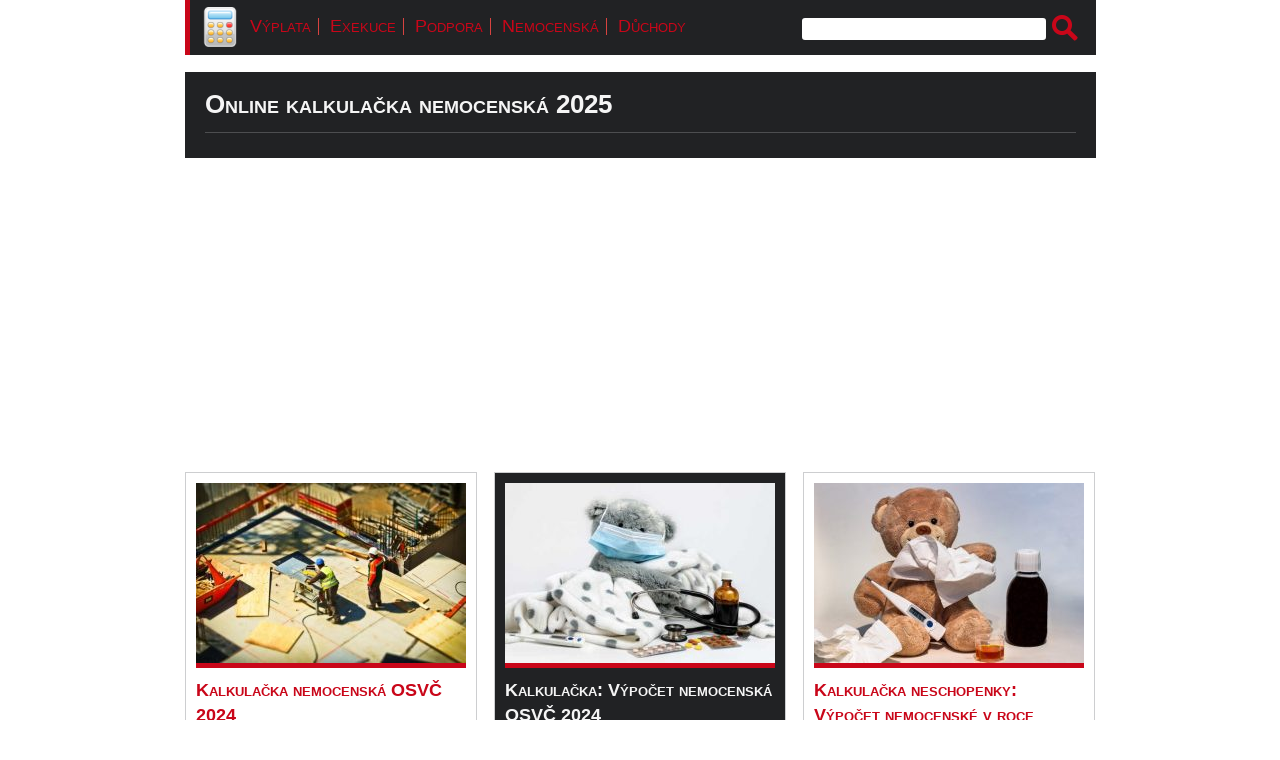

--- FILE ---
content_type: text/html; charset=UTF-8
request_url: https://kalkulacka.org/vypocet/online-kalkulacka-nemocenska-2014/
body_size: 9949
content:
<!DOCTYPE html PUBLIC "-//W3C//DTD XHTML 1.0 Transitional//EN" "http://www.w3.org/TR/xhtml1/DTD/xhtml1-transitional.dtd">
<html xmlns="http://www.w3.org/1999/xhtml" lang="cs" xml:lang="cs">
  <head>
    <meta http-equiv="Content-Type" content="text/html; charset=utf-8" />
    <meta name="robots" content="index,follow,noarchive" />
    <meta http-equiv="Expires" content="0" />
    <meta http-equiv="Content-Language" content="cs" />
    <meta http-equiv="cache-control" content="no-cache" />
    <meta http-equiv="X-UA-Compatible" content="IE=9" />
    <meta name="viewport" content="width=device-width"/>
    
    <link rel="stylesheet" href="https://kalkulacka.org/wp-content/themes/wide/style.css?v=20240229" type="text/css" />
    <link rel="shortcut icon" href="https://kalkulacka.org/wp-content/themes/wide/img/favicon.ico" type="image/x-icon" />
    <link href="https://kalkulacka.org/wp-content/themes/wide/img/favicon.ico" type="image/x-icon" />
    <link rel="/icon" type="image/vnd.microsoft.icon" href="https://kalkulacka.org/wp-content/themes/wide/img/favicon.ico" />
    <link rel="icon" href="https://kalkulacka.org/wp-content/themes/wide/img/favicon.ico" type="image/x-icon" />
        


    	<style>img:is([sizes="auto" i], [sizes^="auto," i]) { contain-intrinsic-size: 3000px 1500px }</style>
	
		<!-- All in One SEO 4.8.5 - aioseo.com -->
		<title>Online kalkulačka nemocenská 2025 | Kalkulačka online</title>
	<meta name="robots" content="max-image-preview:large" />
	<link rel="canonical" href="https://kalkulacka.org/vypocet/online-kalkulacka-nemocenska-2014/" />
	<link rel="next" href="https://kalkulacka.org/vypocet/online-kalkulacka-nemocenska-2014/page/2/" />
	<meta name="generator" content="All in One SEO (AIOSEO) 4.8.5" />
		<script type="application/ld+json" class="aioseo-schema">
			{"@context":"https:\/\/schema.org","@graph":[{"@type":"BreadcrumbList","@id":"https:\/\/kalkulacka.org\/vypocet\/online-kalkulacka-nemocenska-2014\/#breadcrumblist","itemListElement":[{"@type":"ListItem","@id":"https:\/\/kalkulacka.org#listItem","position":1,"name":"Home","item":"https:\/\/kalkulacka.org","nextItem":{"@type":"ListItem","@id":"https:\/\/kalkulacka.org\/vypocet\/online-kalkulacka-nemocenska-2014\/#listItem","name":"Online kalkula\u010dka nemocensk\u00e1 2025"}},{"@type":"ListItem","@id":"https:\/\/kalkulacka.org\/vypocet\/online-kalkulacka-nemocenska-2014\/#listItem","position":2,"name":"Online kalkula\u010dka nemocensk\u00e1 2025","previousItem":{"@type":"ListItem","@id":"https:\/\/kalkulacka.org#listItem","name":"Home"}}]},{"@type":"CollectionPage","@id":"https:\/\/kalkulacka.org\/vypocet\/online-kalkulacka-nemocenska-2014\/#collectionpage","url":"https:\/\/kalkulacka.org\/vypocet\/online-kalkulacka-nemocenska-2014\/","name":"Online kalkula\u010dka nemocensk\u00e1 2025 | Kalkula\u010dka online","inLanguage":"cs-CZ","isPartOf":{"@id":"https:\/\/kalkulacka.org\/#website"},"breadcrumb":{"@id":"https:\/\/kalkulacka.org\/vypocet\/online-kalkulacka-nemocenska-2014\/#breadcrumblist"}},{"@type":"Organization","@id":"https:\/\/kalkulacka.org\/#organization","name":"Kalkula\u010dka online","description":"Kalkula\u010dky a v\u00fdpo\u010dty \u2013 \u017eivotn\u00ed minimum, soci\u00e1ln\u00ed d\u00e1vky, dan\u011b, hubnut\u00ed, pen\u00edze, p\u0159evody jednotek. Spousta u\u017eite\u010dn\u00fdch kalkula\u010dek a v\u00fdpo\u010dt\u016f na jednom m\u00edst\u011b. Kalkula\u010dky pro lidi v\u00e1m pomohou vy\u0159e\u0161it mnoho starost\u00ed!","url":"https:\/\/kalkulacka.org\/"},{"@type":"WebSite","@id":"https:\/\/kalkulacka.org\/#website","url":"https:\/\/kalkulacka.org\/","name":"Kalkula\u010dka online","description":"Kalkula\u010dky a v\u00fdpo\u010dty \u2013 \u017eivotn\u00ed minimum, soci\u00e1ln\u00ed d\u00e1vky, dan\u011b, hubnut\u00ed, pen\u00edze, p\u0159evody jednotek. Spousta u\u017eite\u010dn\u00fdch kalkula\u010dek a v\u00fdpo\u010dt\u016f na jednom m\u00edst\u011b. Kalkula\u010dky pro lidi v\u00e1m pomohou vy\u0159e\u0161it mnoho starost\u00ed!","inLanguage":"cs-CZ","publisher":{"@id":"https:\/\/kalkulacka.org\/#organization"}}]}
		</script>
		<!-- All in One SEO -->

<link rel="alternate" type="application/rss+xml" title="Kalkulačka online &raquo; RSS pro štítek Online kalkulačka nemocenská 2025" href="https://kalkulacka.org/vypocet/online-kalkulacka-nemocenska-2014/feed/" />
<script type="text/javascript">
/* <![CDATA[ */
window._wpemojiSettings = {"baseUrl":"https:\/\/s.w.org\/images\/core\/emoji\/16.0.1\/72x72\/","ext":".png","svgUrl":"https:\/\/s.w.org\/images\/core\/emoji\/16.0.1\/svg\/","svgExt":".svg","source":{"concatemoji":"https:\/\/kalkulacka.org\/wp-includes\/js\/wp-emoji-release.min.js?ver=6.8.3"}};
/*! This file is auto-generated */
!function(s,n){var o,i,e;function c(e){try{var t={supportTests:e,timestamp:(new Date).valueOf()};sessionStorage.setItem(o,JSON.stringify(t))}catch(e){}}function p(e,t,n){e.clearRect(0,0,e.canvas.width,e.canvas.height),e.fillText(t,0,0);var t=new Uint32Array(e.getImageData(0,0,e.canvas.width,e.canvas.height).data),a=(e.clearRect(0,0,e.canvas.width,e.canvas.height),e.fillText(n,0,0),new Uint32Array(e.getImageData(0,0,e.canvas.width,e.canvas.height).data));return t.every(function(e,t){return e===a[t]})}function u(e,t){e.clearRect(0,0,e.canvas.width,e.canvas.height),e.fillText(t,0,0);for(var n=e.getImageData(16,16,1,1),a=0;a<n.data.length;a++)if(0!==n.data[a])return!1;return!0}function f(e,t,n,a){switch(t){case"flag":return n(e,"\ud83c\udff3\ufe0f\u200d\u26a7\ufe0f","\ud83c\udff3\ufe0f\u200b\u26a7\ufe0f")?!1:!n(e,"\ud83c\udde8\ud83c\uddf6","\ud83c\udde8\u200b\ud83c\uddf6")&&!n(e,"\ud83c\udff4\udb40\udc67\udb40\udc62\udb40\udc65\udb40\udc6e\udb40\udc67\udb40\udc7f","\ud83c\udff4\u200b\udb40\udc67\u200b\udb40\udc62\u200b\udb40\udc65\u200b\udb40\udc6e\u200b\udb40\udc67\u200b\udb40\udc7f");case"emoji":return!a(e,"\ud83e\udedf")}return!1}function g(e,t,n,a){var r="undefined"!=typeof WorkerGlobalScope&&self instanceof WorkerGlobalScope?new OffscreenCanvas(300,150):s.createElement("canvas"),o=r.getContext("2d",{willReadFrequently:!0}),i=(o.textBaseline="top",o.font="600 32px Arial",{});return e.forEach(function(e){i[e]=t(o,e,n,a)}),i}function t(e){var t=s.createElement("script");t.src=e,t.defer=!0,s.head.appendChild(t)}"undefined"!=typeof Promise&&(o="wpEmojiSettingsSupports",i=["flag","emoji"],n.supports={everything:!0,everythingExceptFlag:!0},e=new Promise(function(e){s.addEventListener("DOMContentLoaded",e,{once:!0})}),new Promise(function(t){var n=function(){try{var e=JSON.parse(sessionStorage.getItem(o));if("object"==typeof e&&"number"==typeof e.timestamp&&(new Date).valueOf()<e.timestamp+604800&&"object"==typeof e.supportTests)return e.supportTests}catch(e){}return null}();if(!n){if("undefined"!=typeof Worker&&"undefined"!=typeof OffscreenCanvas&&"undefined"!=typeof URL&&URL.createObjectURL&&"undefined"!=typeof Blob)try{var e="postMessage("+g.toString()+"("+[JSON.stringify(i),f.toString(),p.toString(),u.toString()].join(",")+"));",a=new Blob([e],{type:"text/javascript"}),r=new Worker(URL.createObjectURL(a),{name:"wpTestEmojiSupports"});return void(r.onmessage=function(e){c(n=e.data),r.terminate(),t(n)})}catch(e){}c(n=g(i,f,p,u))}t(n)}).then(function(e){for(var t in e)n.supports[t]=e[t],n.supports.everything=n.supports.everything&&n.supports[t],"flag"!==t&&(n.supports.everythingExceptFlag=n.supports.everythingExceptFlag&&n.supports[t]);n.supports.everythingExceptFlag=n.supports.everythingExceptFlag&&!n.supports.flag,n.DOMReady=!1,n.readyCallback=function(){n.DOMReady=!0}}).then(function(){return e}).then(function(){var e;n.supports.everything||(n.readyCallback(),(e=n.source||{}).concatemoji?t(e.concatemoji):e.wpemoji&&e.twemoji&&(t(e.twemoji),t(e.wpemoji)))}))}((window,document),window._wpemojiSettings);
/* ]]> */
</script>
<style id='wp-emoji-styles-inline-css' type='text/css'>

	img.wp-smiley, img.emoji {
		display: inline !important;
		border: none !important;
		box-shadow: none !important;
		height: 1em !important;
		width: 1em !important;
		margin: 0 0.07em !important;
		vertical-align: -0.1em !important;
		background: none !important;
		padding: 0 !important;
	}
</style>
<link rel='stylesheet' id='wp-block-library-css' href='https://kalkulacka.org/wp-includes/css/dist/block-library/style.min.css?ver=6.8.3' type='text/css' media='all' />
<style id='classic-theme-styles-inline-css' type='text/css'>
/*! This file is auto-generated */
.wp-block-button__link{color:#fff;background-color:#32373c;border-radius:9999px;box-shadow:none;text-decoration:none;padding:calc(.667em + 2px) calc(1.333em + 2px);font-size:1.125em}.wp-block-file__button{background:#32373c;color:#fff;text-decoration:none}
</style>
<style id='global-styles-inline-css' type='text/css'>
:root{--wp--preset--aspect-ratio--square: 1;--wp--preset--aspect-ratio--4-3: 4/3;--wp--preset--aspect-ratio--3-4: 3/4;--wp--preset--aspect-ratio--3-2: 3/2;--wp--preset--aspect-ratio--2-3: 2/3;--wp--preset--aspect-ratio--16-9: 16/9;--wp--preset--aspect-ratio--9-16: 9/16;--wp--preset--color--black: #000000;--wp--preset--color--cyan-bluish-gray: #abb8c3;--wp--preset--color--white: #ffffff;--wp--preset--color--pale-pink: #f78da7;--wp--preset--color--vivid-red: #cf2e2e;--wp--preset--color--luminous-vivid-orange: #ff6900;--wp--preset--color--luminous-vivid-amber: #fcb900;--wp--preset--color--light-green-cyan: #7bdcb5;--wp--preset--color--vivid-green-cyan: #00d084;--wp--preset--color--pale-cyan-blue: #8ed1fc;--wp--preset--color--vivid-cyan-blue: #0693e3;--wp--preset--color--vivid-purple: #9b51e0;--wp--preset--gradient--vivid-cyan-blue-to-vivid-purple: linear-gradient(135deg,rgba(6,147,227,1) 0%,rgb(155,81,224) 100%);--wp--preset--gradient--light-green-cyan-to-vivid-green-cyan: linear-gradient(135deg,rgb(122,220,180) 0%,rgb(0,208,130) 100%);--wp--preset--gradient--luminous-vivid-amber-to-luminous-vivid-orange: linear-gradient(135deg,rgba(252,185,0,1) 0%,rgba(255,105,0,1) 100%);--wp--preset--gradient--luminous-vivid-orange-to-vivid-red: linear-gradient(135deg,rgba(255,105,0,1) 0%,rgb(207,46,46) 100%);--wp--preset--gradient--very-light-gray-to-cyan-bluish-gray: linear-gradient(135deg,rgb(238,238,238) 0%,rgb(169,184,195) 100%);--wp--preset--gradient--cool-to-warm-spectrum: linear-gradient(135deg,rgb(74,234,220) 0%,rgb(151,120,209) 20%,rgb(207,42,186) 40%,rgb(238,44,130) 60%,rgb(251,105,98) 80%,rgb(254,248,76) 100%);--wp--preset--gradient--blush-light-purple: linear-gradient(135deg,rgb(255,206,236) 0%,rgb(152,150,240) 100%);--wp--preset--gradient--blush-bordeaux: linear-gradient(135deg,rgb(254,205,165) 0%,rgb(254,45,45) 50%,rgb(107,0,62) 100%);--wp--preset--gradient--luminous-dusk: linear-gradient(135deg,rgb(255,203,112) 0%,rgb(199,81,192) 50%,rgb(65,88,208) 100%);--wp--preset--gradient--pale-ocean: linear-gradient(135deg,rgb(255,245,203) 0%,rgb(182,227,212) 50%,rgb(51,167,181) 100%);--wp--preset--gradient--electric-grass: linear-gradient(135deg,rgb(202,248,128) 0%,rgb(113,206,126) 100%);--wp--preset--gradient--midnight: linear-gradient(135deg,rgb(2,3,129) 0%,rgb(40,116,252) 100%);--wp--preset--font-size--small: 13px;--wp--preset--font-size--medium: 20px;--wp--preset--font-size--large: 36px;--wp--preset--font-size--x-large: 42px;--wp--preset--spacing--20: 0.44rem;--wp--preset--spacing--30: 0.67rem;--wp--preset--spacing--40: 1rem;--wp--preset--spacing--50: 1.5rem;--wp--preset--spacing--60: 2.25rem;--wp--preset--spacing--70: 3.38rem;--wp--preset--spacing--80: 5.06rem;--wp--preset--shadow--natural: 6px 6px 9px rgba(0, 0, 0, 0.2);--wp--preset--shadow--deep: 12px 12px 50px rgba(0, 0, 0, 0.4);--wp--preset--shadow--sharp: 6px 6px 0px rgba(0, 0, 0, 0.2);--wp--preset--shadow--outlined: 6px 6px 0px -3px rgba(255, 255, 255, 1), 6px 6px rgba(0, 0, 0, 1);--wp--preset--shadow--crisp: 6px 6px 0px rgba(0, 0, 0, 1);}:where(.is-layout-flex){gap: 0.5em;}:where(.is-layout-grid){gap: 0.5em;}body .is-layout-flex{display: flex;}.is-layout-flex{flex-wrap: wrap;align-items: center;}.is-layout-flex > :is(*, div){margin: 0;}body .is-layout-grid{display: grid;}.is-layout-grid > :is(*, div){margin: 0;}:where(.wp-block-columns.is-layout-flex){gap: 2em;}:where(.wp-block-columns.is-layout-grid){gap: 2em;}:where(.wp-block-post-template.is-layout-flex){gap: 1.25em;}:where(.wp-block-post-template.is-layout-grid){gap: 1.25em;}.has-black-color{color: var(--wp--preset--color--black) !important;}.has-cyan-bluish-gray-color{color: var(--wp--preset--color--cyan-bluish-gray) !important;}.has-white-color{color: var(--wp--preset--color--white) !important;}.has-pale-pink-color{color: var(--wp--preset--color--pale-pink) !important;}.has-vivid-red-color{color: var(--wp--preset--color--vivid-red) !important;}.has-luminous-vivid-orange-color{color: var(--wp--preset--color--luminous-vivid-orange) !important;}.has-luminous-vivid-amber-color{color: var(--wp--preset--color--luminous-vivid-amber) !important;}.has-light-green-cyan-color{color: var(--wp--preset--color--light-green-cyan) !important;}.has-vivid-green-cyan-color{color: var(--wp--preset--color--vivid-green-cyan) !important;}.has-pale-cyan-blue-color{color: var(--wp--preset--color--pale-cyan-blue) !important;}.has-vivid-cyan-blue-color{color: var(--wp--preset--color--vivid-cyan-blue) !important;}.has-vivid-purple-color{color: var(--wp--preset--color--vivid-purple) !important;}.has-black-background-color{background-color: var(--wp--preset--color--black) !important;}.has-cyan-bluish-gray-background-color{background-color: var(--wp--preset--color--cyan-bluish-gray) !important;}.has-white-background-color{background-color: var(--wp--preset--color--white) !important;}.has-pale-pink-background-color{background-color: var(--wp--preset--color--pale-pink) !important;}.has-vivid-red-background-color{background-color: var(--wp--preset--color--vivid-red) !important;}.has-luminous-vivid-orange-background-color{background-color: var(--wp--preset--color--luminous-vivid-orange) !important;}.has-luminous-vivid-amber-background-color{background-color: var(--wp--preset--color--luminous-vivid-amber) !important;}.has-light-green-cyan-background-color{background-color: var(--wp--preset--color--light-green-cyan) !important;}.has-vivid-green-cyan-background-color{background-color: var(--wp--preset--color--vivid-green-cyan) !important;}.has-pale-cyan-blue-background-color{background-color: var(--wp--preset--color--pale-cyan-blue) !important;}.has-vivid-cyan-blue-background-color{background-color: var(--wp--preset--color--vivid-cyan-blue) !important;}.has-vivid-purple-background-color{background-color: var(--wp--preset--color--vivid-purple) !important;}.has-black-border-color{border-color: var(--wp--preset--color--black) !important;}.has-cyan-bluish-gray-border-color{border-color: var(--wp--preset--color--cyan-bluish-gray) !important;}.has-white-border-color{border-color: var(--wp--preset--color--white) !important;}.has-pale-pink-border-color{border-color: var(--wp--preset--color--pale-pink) !important;}.has-vivid-red-border-color{border-color: var(--wp--preset--color--vivid-red) !important;}.has-luminous-vivid-orange-border-color{border-color: var(--wp--preset--color--luminous-vivid-orange) !important;}.has-luminous-vivid-amber-border-color{border-color: var(--wp--preset--color--luminous-vivid-amber) !important;}.has-light-green-cyan-border-color{border-color: var(--wp--preset--color--light-green-cyan) !important;}.has-vivid-green-cyan-border-color{border-color: var(--wp--preset--color--vivid-green-cyan) !important;}.has-pale-cyan-blue-border-color{border-color: var(--wp--preset--color--pale-cyan-blue) !important;}.has-vivid-cyan-blue-border-color{border-color: var(--wp--preset--color--vivid-cyan-blue) !important;}.has-vivid-purple-border-color{border-color: var(--wp--preset--color--vivid-purple) !important;}.has-vivid-cyan-blue-to-vivid-purple-gradient-background{background: var(--wp--preset--gradient--vivid-cyan-blue-to-vivid-purple) !important;}.has-light-green-cyan-to-vivid-green-cyan-gradient-background{background: var(--wp--preset--gradient--light-green-cyan-to-vivid-green-cyan) !important;}.has-luminous-vivid-amber-to-luminous-vivid-orange-gradient-background{background: var(--wp--preset--gradient--luminous-vivid-amber-to-luminous-vivid-orange) !important;}.has-luminous-vivid-orange-to-vivid-red-gradient-background{background: var(--wp--preset--gradient--luminous-vivid-orange-to-vivid-red) !important;}.has-very-light-gray-to-cyan-bluish-gray-gradient-background{background: var(--wp--preset--gradient--very-light-gray-to-cyan-bluish-gray) !important;}.has-cool-to-warm-spectrum-gradient-background{background: var(--wp--preset--gradient--cool-to-warm-spectrum) !important;}.has-blush-light-purple-gradient-background{background: var(--wp--preset--gradient--blush-light-purple) !important;}.has-blush-bordeaux-gradient-background{background: var(--wp--preset--gradient--blush-bordeaux) !important;}.has-luminous-dusk-gradient-background{background: var(--wp--preset--gradient--luminous-dusk) !important;}.has-pale-ocean-gradient-background{background: var(--wp--preset--gradient--pale-ocean) !important;}.has-electric-grass-gradient-background{background: var(--wp--preset--gradient--electric-grass) !important;}.has-midnight-gradient-background{background: var(--wp--preset--gradient--midnight) !important;}.has-small-font-size{font-size: var(--wp--preset--font-size--small) !important;}.has-medium-font-size{font-size: var(--wp--preset--font-size--medium) !important;}.has-large-font-size{font-size: var(--wp--preset--font-size--large) !important;}.has-x-large-font-size{font-size: var(--wp--preset--font-size--x-large) !important;}
:where(.wp-block-post-template.is-layout-flex){gap: 1.25em;}:where(.wp-block-post-template.is-layout-grid){gap: 1.25em;}
:where(.wp-block-columns.is-layout-flex){gap: 2em;}:where(.wp-block-columns.is-layout-grid){gap: 2em;}
:root :where(.wp-block-pullquote){font-size: 1.5em;line-height: 1.6;}
</style>
<script type="text/javascript" src="https://kalkulacka.org/wp-content/plugins/custom-avatars-for-comments/js/comment_avatars.js?ver=0.1.3.0" id="comment_avatars_js-js"></script>
<link rel="https://api.w.org/" href="https://kalkulacka.org/wp-json/" /><link rel="alternate" title="JSON" type="application/json" href="https://kalkulacka.org/wp-json/wp/v2/tags/111" /><style type="text/css">.broken_link, a.broken_link {
	text-decoration: line-through;
}</style><script async src="https://pagead2.googlesyndication.com/pagead/js/adsbygoogle.js?client=ca-pub-6449927779855524"
     crossorigin="anonymous"></script>
     
     	<!-- Global site tag (gtag.js) - Google Analytics -->
    <script async src="https://www.googletagmanager.com/gtag/js?id=G-QZD6TM4368"></script>
    <script>
      window.dataLayer = window.dataLayer || [];
      function gtag(){dataLayer.push(arguments);}
      gtag('js', new Date());

      gtag('config', 'G-QZD6TM4368');
    </script>
  <!-- Global site tag (gtag.js) - Google Analytics -->
    <script async src="https://www.googletagmanager.com/gtag/js?id=G-X6DD4MLTYS"></script>
    <script>
      window.dataLayer = window.dataLayer || [];
      function gtag(){dataLayer.push(arguments);}
      gtag('js', new Date());

      gtag('config', 'G-X6DD4MLTYS');
    </script>	
	
	<!-- Global site tag (gtag.js) - Google Analytics -->
	
	    
    <!-- main start --> 
    
    <script type="text/javascript">window.google_analytics_uacct = "UA-37846279-14";</script>
    <script type="text/javascript">window.google_analytics_uacct = "UA-37846279-3";</script>

              <script type="text/javascript">
                var _gaq = _gaq || [];
                    _gaq.push(
                      ['_setAccount', 'UA-37846279-14'],
                      ['_trackPageview'],
                      ['_setDomainName', 'kalkulacka.org'],
                      ['_setAllowLinker', true],
                      ['b._setAccount', 'UA-37846279-3'],
                      ['b._trackPageview'],
                      ['b._setDomainName', 'kalkulacka.org'],
                      ['b._setAllowLinker', true]
                    );  
              </script>

   <!-- main end --> 

    
  </head>
  
  <body class="single">

      <div id="Page">
                
        
        
        <div class="pageContent">
          <div class="pageWraper">

                        <div class="top-bar">
              <div class="small-logo"><a title="Kalkulačka online - úvodní stránka" class="logo-small" href="/"><strong>Kalkulačka online</strong></a></div>
              <div class="top-bar-links">
                <ul class="menu-link">
                  <li class="menu-link menu-link-left"><a title="Čistá mzda 2024" href="/2023-vypocet-ciste-mzdy-2024-zmena-pri-zdaneni-sluzebniho-auta-nemocenske-pojisteni-a-dalsi-zmeny/">Výplata</a></li>
                  <li class="menu-link menu-link-middle"><a title="Výpočet exekuce 2024" href="/2023-kalkulacka-vypocet-exekuce-na-mzdu-od-ledna-2024-srazky-nezabavitelna-castka/">Exekuce</a></li>
                  <li class="menu-link menu-link-middle"><a title="Podpora 2025" href="/2023-podpora-v-nezamestnanosti-2024-vypocet-od-ledna-2024-kdy-jit-na-urad-prace-a-co-sebou/">Podpora</a></li>
                  <li class="menu-link menu-link-middle"><a title="Nemocenská 2024" href="/kalkulacka-nemocenska-2024-vypocet-neschopenky-od-1-ledna-2024/">Nemocenská</a></li>
                  <li class="menu-link menu-link-right"><a title="Důchody 2024" href="/2023-duchodova-kalkulacka-vypocet-zvyseni-duchodu-od-1-1-2024-radna-valorizace/">Důchody</a></li>
                </ul>
              </div>
              <div class="top-search"><form action="/" method="get">
    <fieldset>
        <input type="text" name="s" id="search" value="" />
        <input type="image" class="img" alt="Vyhledávání" src="https://kalkulacka.org/wp-content/themes/wide/img/search.png" />
    </fieldset>
</form></div>
            </div>
          
              <div class="contentWraper">
              <div class="tagInfo">
                <h1>Online kalkulačka nemocenská 2025</h1>
                    <div class="attachment-thumbnail"></div>                   
                                        <div class="clear"></div>
              </div>
              
                                                                                                          
                <div class="postItem">
                  <div class="postImg">
                    <a title="Kalkulačka nemocenská OSVČ 2024" href="https://kalkulacka.org/kalkulacka-nemocenska-osvc-2017/"><img width="270" height="180" src="https://kalkulacka.org/wp-content/uploads/kalkulacka-nemocenska-osvc-2017-270x180.jpg" class="attachment-thumbnail size-thumbnail wp-post-image" alt="Aby měl podnikatel (OSVČ), nárok na nemocenské dávky, pak si nejprve musí platit nemocenské pojištění. V roce 2024 je to minimálně 216 Kč měsíčně. Při minimálním nemocenském pojištění, je ale následně nemocenská, jen opravdu velmi nízká." decoding="async" srcset="https://kalkulacka.org/wp-content/uploads/kalkulacka-nemocenska-osvc-2017-270x180.jpg 270w, https://kalkulacka.org/wp-content/uploads/kalkulacka-nemocenska-osvc-2017-300x200.jpg 300w, https://kalkulacka.org/wp-content/uploads/kalkulacka-nemocenska-osvc-2017.jpg 570w, https://kalkulacka.org/wp-content/uploads/kalkulacka-nemocenska-osvc-2017-213x142.jpg 213w" sizes="(max-width: 270px) 100vw, 270px" /></a>
                  </div>
                  <div class="postInfo">
                    <div class="postTitle">
                      <h3><a title="Kalkulačka nemocenská OSVČ 2024" href="https://kalkulacka.org/kalkulacka-nemocenska-osvc-2017/">Kalkulačka nemocenská OSVČ 2024</a></h3>
                    </div>
                     <p>Podnikáte jako živnostník (OSVČ), a zajímalo by vás, kdy a za jakých podmínek, máte nárok na placenou nemocenskou v roce 2024? Čím se liší nemocenské...&nbsp;<a href='https://kalkulacka.org/kalkulacka-nemocenska-osvc-2017/'>[...]</a></p>                    <p><a class="moreInfo" title="Kalkulačka nemocenská OSVČ 2024" href="https://kalkulacka.org/kalkulacka-nemocenska-osvc-2017/">ČÍST VÍCE</a></p>
                  </div>
                </div>

                                                                      
                  
                <div class="postItem black">
                  <div class="postImg">
                    <a title="Kalkulačka: Výpočet nemocenská OSVČ 2024" href="https://kalkulacka.org/kalkulacka-vypocet-nemocenska-osvc-2020/"><img width="270" height="180" src="https://kalkulacka.org/wp-content/uploads/kalkulacka-vypocet-nemocenska-osvc-2020-270x180.jpg" class="attachment-thumbnail size-thumbnail wp-post-image" alt="I živnostník (OSVČ) má nárok na placenou neschopenku (nemocenské dávky při dočasné pracovní neschopnosti). Pro výpočet výše nemocenské u OSVČ je rozhodující vyměřovací základ, to kolik si OSVČ platí jako nemocenské pojištění. Minimum je v roce 2024 částka 216 Kč měsíčně." decoding="async" srcset="https://kalkulacka.org/wp-content/uploads/kalkulacka-vypocet-nemocenska-osvc-2020-270x180.jpg 270w, https://kalkulacka.org/wp-content/uploads/kalkulacka-vypocet-nemocenska-osvc-2020-300x200.jpg 300w, https://kalkulacka.org/wp-content/uploads/kalkulacka-vypocet-nemocenska-osvc-2020-213x142.jpg 213w, https://kalkulacka.org/wp-content/uploads/kalkulacka-vypocet-nemocenska-osvc-2020.jpg 570w" sizes="(max-width: 270px) 100vw, 270px" /></a>
                  </div>
                  <div class="postInfo">
                    <div class="postTitle">
                      <h3><a title="Kalkulačka: Výpočet nemocenská OSVČ 2024" href="https://kalkulacka.org/kalkulacka-vypocet-nemocenska-osvc-2020/">Kalkulačka: Výpočet nemocenská OSVČ 2024</a></h3>
                    </div>
                     <p>Na nemocenské dávky, při dočasné pracovní neschopnosti, mají nárok jak zaměstnanci, tak i OSVČ. Aby měl živnostník nárok na placenou neschopenku, musí...&nbsp;<a href='https://kalkulacka.org/kalkulacka-vypocet-nemocenska-osvc-2020/'>[...]</a></p>                    <p><a class="moreInfo" title="Kalkulačka: Výpočet nemocenská OSVČ 2024" href="https://kalkulacka.org/kalkulacka-vypocet-nemocenska-osvc-2020/">ČÍST VÍCE</a></p>
                  </div>
                </div>
                          
                                                                 

                <div class="postItem third">
                  <div class="postImg">
                    <a title="Kalkulačka neschopenky: Výpočet nemocenské v roce 2024" href="https://kalkulacka.org/kalkulacka-vypocet-nemocenska-2018/"><img width="270" height="180" src="https://kalkulacka.org/wp-content/uploads/kalkulacka-vypocet-nemocenska-2018-270x180.jpg" class="attachment-thumbnail size-thumbnail wp-post-image" alt="Od začátku roku 2024 (od 1. 1. 2024), začnou platit nové (zvýšené) redukční hranice pro výpočet nemocenských dávek. Nemocenská se může zvýšit až o 9% (náhrada mzdy za nemoc od zaměstnavatele i nemocenské dávky od státu)." decoding="async" srcset="https://kalkulacka.org/wp-content/uploads/kalkulacka-vypocet-nemocenska-2018-270x180.jpg 270w, https://kalkulacka.org/wp-content/uploads/kalkulacka-vypocet-nemocenska-2018-213x142.jpg 213w" sizes="(max-width: 270px) 100vw, 270px" /></a>
                  </div>
                  <div class="postInfo">
                    <div class="postTitle">
                      <h3><a title="Kalkulačka neschopenky: Výpočet nemocenské v roce 2024" href="https://kalkulacka.org/kalkulacka-vypocet-nemocenska-2018/">Kalkulačka neschopenky: Výpočet nemocenské v roce 2024</a></h3>
                    </div>
                     <p>Spočítejte si, kolik by byla vaše nemocenská, při pracovní neschopnosti v roce 2024. Připravili jsme pro vás online kalkulačku pro výpočet výše nemocenských...&nbsp;<a href='https://kalkulacka.org/kalkulacka-vypocet-nemocenska-2018/'>[...]</a></p>                    <p><a class="moreInfo" title="Kalkulačka neschopenky: Výpočet nemocenské v roce 2024" href="https://kalkulacka.org/kalkulacka-vypocet-nemocenska-2018/">ČÍST VÍCE</a></p>
                  </div>
                </div>

                                                                  

                <div class="postItem">
                  <div class="postImg">
                    <a title="Kalkulačka placená nemocenská OSVČ 2024" href="https://kalkulacka.org/kalkulacka-placena-nemocenska-osvc-2016/"><img width="270" height="180" src="https://kalkulacka.org/wp-content/uploads/kalkulacka-placena-nemocenska-osvc-2016-270x180.jpg" class="attachment-thumbnail size-thumbnail wp-post-image" alt="Minimální nemocenské pojištění v roce 2024 je 216 Kč. Za to OSVČ dostane jen velmi nízkou nemocenskou. Za první měsíc na neschopence, to vychází na 2288 Kč (následující měsíce je to o trochu více)." decoding="async" loading="lazy" srcset="https://kalkulacka.org/wp-content/uploads/kalkulacka-placena-nemocenska-osvc-2016-270x180.jpg 270w, https://kalkulacka.org/wp-content/uploads/kalkulacka-placena-nemocenska-osvc-2016-300x200.jpg 300w, https://kalkulacka.org/wp-content/uploads/kalkulacka-placena-nemocenska-osvc-2016.jpg 570w, https://kalkulacka.org/wp-content/uploads/kalkulacka-placena-nemocenska-osvc-2016-213x142.jpg 213w" sizes="auto, (max-width: 270px) 100vw, 270px" /></a>
                  </div>
                  <div class="postInfo">
                    <div class="postTitle">
                      <h3><a title="Kalkulačka placená nemocenská OSVČ 2024" href="https://kalkulacka.org/kalkulacka-placena-nemocenska-osvc-2016/">Kalkulačka placená nemocenská OSVČ 2024</a></h3>
                    </div>
                     <p>Pracujete jako OSVČ (nebo se snad chystáte začít)? A chtěli byste vědět, co s vámi bude v případě nějakého úrazu nebo nemoci? V tomto článku se podíváme...&nbsp;<a href='https://kalkulacka.org/kalkulacka-placena-nemocenska-osvc-2016/'>[...]</a></p>                    <p><a class="moreInfo" title="Kalkulačka placená nemocenská OSVČ 2024" href="https://kalkulacka.org/kalkulacka-placena-nemocenska-osvc-2016/">ČÍST VÍCE</a></p>
                  </div>
                </div>
                
                                                                  

                <div class="postItem black">
                  <div class="postImg">
                    <a title="Kalkulačka neschopenka: Výpočet nemocenské od 1. 1. 2024" href="https://kalkulacka.org/kalkulacka-neschopenka-vypocet-nemocenske-od-1-1-2017/"><img width="270" height="180" src="https://kalkulacka.org/wp-content/uploads/kalkulacka-neschopenka-vypocet-nemocenska-2017-270x180.jpg" class="attachment-thumbnail size-thumbnail wp-post-image" alt="Od 1. 1. 2024 se zvyšují redukční hranice pro výpočet náhrady mzdy za nemoc od zaměstnavatele (prvních 14 dní). I pro výpočet nemocenské od 15 dne. Nemocenská tak bude v roce 2024 o něco málo vyšší – viz nová kalkulačka pro výpočet neschopenky." decoding="async" loading="lazy" srcset="https://kalkulacka.org/wp-content/uploads/kalkulacka-neschopenka-vypocet-nemocenska-2017-270x180.jpg 270w, https://kalkulacka.org/wp-content/uploads/kalkulacka-neschopenka-vypocet-nemocenska-2017-300x200.jpg 300w, https://kalkulacka.org/wp-content/uploads/kalkulacka-neschopenka-vypocet-nemocenska-2017.jpg 570w, https://kalkulacka.org/wp-content/uploads/kalkulacka-neschopenka-vypocet-nemocenska-2017-213x142.jpg 213w" sizes="auto, (max-width: 270px) 100vw, 270px" /></a>
                  </div>
                  <div class="postInfo">
                    <div class="postTitle">
                      <h3><a title="Kalkulačka neschopenka: Výpočet nemocenské od 1. 1. 2024" href="https://kalkulacka.org/kalkulacka-neschopenka-vypocet-nemocenske-od-1-1-2017/">Kalkulačka neschopenka: Výpočet nemocenské od 1. 1. 2024</a></h3>
                    </div>
                     <p>Kolik peněz dostanete, pokud budete v roce 2024 na neschopence? Jak se mění podmínky a výše nemocenské od 1. 1. 2024? V této online kalkulačce si můžete...&nbsp;<a href='https://kalkulacka.org/kalkulacka-neschopenka-vypocet-nemocenske-od-1-1-2017/'>[...]</a></p>                    <p><a class="moreInfo" title="Kalkulačka neschopenka: Výpočet nemocenské od 1. 1. 2024" href="https://kalkulacka.org/kalkulacka-neschopenka-vypocet-nemocenske-od-1-1-2017/">ČÍST VÍCE</a></p>
                  </div>
                </div>

                                                                  
                <div class="postItem third">
                  <div class="postImg">
                    <a title="Kalkulačka: nemocenská prvních 14 dnů v roce 2024" href="https://kalkulacka.org/kalkulacka-nemocenska-prvnich-14-dnu-v-roce-2017/"><img width="270" height="180" src="https://kalkulacka.org/wp-content/uploads/nahrada-mzdy-za-prvnich-14-dni-nemoc-2017-270x180.jpg" class="attachment-thumbnail size-thumbnail wp-post-image" alt="Na náhradu mzdy za nemoc od zaměstnavatele máte nárok prvních 14 dní při nemoci nebo karanténě (netýká se OSVČ nebo nezaměstnaných). Od 1.1.2024 se zvyšují redukční hranice. Nemocenská tak bude v roce 2024 o něco málo vyšší. Můžete si to sami spočítat v této kalkulačce pro rok 2024." decoding="async" loading="lazy" srcset="https://kalkulacka.org/wp-content/uploads/nahrada-mzdy-za-prvnich-14-dni-nemoc-2017-270x180.jpg 270w, https://kalkulacka.org/wp-content/uploads/nahrada-mzdy-za-prvnich-14-dni-nemoc-2017-213x142.jpg 213w" sizes="auto, (max-width: 270px) 100vw, 270px" /></a>
                  </div>
                  <div class="postInfo">
                    <div class="postTitle">
                      <h3><a title="Kalkulačka: nemocenská prvních 14 dnů v roce 2024" href="https://kalkulacka.org/kalkulacka-nemocenska-prvnich-14-dnu-v-roce-2017/">Kalkulačka: nemocenská prvních 14 dnů v roce 2024</a></h3>
                    </div>
                     <p>V době pracovní neschopnosti z důvodu nějakého úrazu či nemoci, nebo u žen třeba kvůli rizikovému těhotenství, mají zaměstnanci (na něž se vztahuje...&nbsp;<a href='https://kalkulacka.org/kalkulacka-nemocenska-prvnich-14-dnu-v-roce-2017/'>[...]</a></p>                    <p><a class="moreInfo" title="Kalkulačka: nemocenská prvních 14 dnů v roce 2024" href="https://kalkulacka.org/kalkulacka-nemocenska-prvnich-14-dnu-v-roce-2017/">ČÍST VÍCE</a></p>
                  </div>
                </div>
                
                
                                                                  

                <div class="postItem">
                  <div class="postImg">
                    <a title="Výpočet nemocenské 2024 &#8211; kalkulačka, zvýšení, informace" href="https://kalkulacka.org/vypocet-nemocenske-od-1-1-2016-kalkulacka/"><img width="270" height="180" src="https://kalkulacka.org/wp-content/uploads/vypocet-nemocenske-2016-kalkulacka-270x180.jpg" class="attachment-thumbnail size-thumbnail wp-post-image" alt="Za prvních 14 dní na neschopence, platí nemocenskou zaměstnavatel. Od 15 dne pracovní neschopnosti pak můžete mít nárok na nemocenské dávky (hrazené na základě nemocenského pojištění)." decoding="async" loading="lazy" srcset="https://kalkulacka.org/wp-content/uploads/vypocet-nemocenske-2016-kalkulacka-270x180.jpg 270w, https://kalkulacka.org/wp-content/uploads/vypocet-nemocenske-2016-kalkulacka-300x200.jpg 300w, https://kalkulacka.org/wp-content/uploads/vypocet-nemocenske-2016-kalkulacka.jpg 570w, https://kalkulacka.org/wp-content/uploads/vypocet-nemocenske-2016-kalkulacka-213x142.jpg 213w" sizes="auto, (max-width: 270px) 100vw, 270px" /></a>
                  </div>
                  <div class="postInfo">
                    <div class="postTitle">
                      <h3><a title="Výpočet nemocenské 2024 &#8211; kalkulačka, zvýšení, informace" href="https://kalkulacka.org/vypocet-nemocenske-od-1-1-2016-kalkulacka/">Výpočet nemocenské 2024 &#8211; kalkulačka, zvýšení, informace</a></h3>
                    </div>
                     <p>Zajímalo by vás, kolik peněz dostanete, pokud v průběhu roku 2024 onemocníte, nebo budete mít nějaký pracovní úraz? Naše kalkulačka pro výpočet výše...&nbsp;<a href='https://kalkulacka.org/vypocet-nemocenske-od-1-1-2016-kalkulacka/'>[...]</a></p>                    <p><a class="moreInfo" title="Výpočet nemocenské 2024 &#8211; kalkulačka, zvýšení, informace" href="https://kalkulacka.org/vypocet-nemocenske-od-1-1-2016-kalkulacka/">ČÍST VÍCE</a></p>
                  </div>
                </div>
                          
                                                                  

                <div class="postItem black">
                  <div class="postImg">
                    <a title="Kalkulačka ošetřovné  – výpočet ošetřování člena rodiny (peníze za OČR)" href="https://kalkulacka.org/kalkulacka-osetrovne-2016-vypocet-osetrovani-clena-rodiny/"><img width="270" height="180" src="https://kalkulacka.org/wp-content/uploads/kalkulacka-osetrovne-2016-270x180.jpg" class="attachment-thumbnail size-thumbnail wp-post-image" alt="Pokud vám onemocní dítě a jste zaměstnanec, pak s ním můžete zůstat doma, pečovat o něj." decoding="async" loading="lazy" srcset="https://kalkulacka.org/wp-content/uploads/kalkulacka-osetrovne-2016-270x180.jpg 270w, https://kalkulacka.org/wp-content/uploads/kalkulacka-osetrovne-2016-213x142.jpg 213w" sizes="auto, (max-width: 270px) 100vw, 270px" /></a>
                  </div>
                  <div class="postInfo">
                    <div class="postTitle">
                      <h3><a title="Kalkulačka ošetřovné  – výpočet ošetřování člena rodiny (peníze za OČR)" href="https://kalkulacka.org/kalkulacka-osetrovne-2016-vypocet-osetrovani-clena-rodiny/">Kalkulačka ošetřovné  – výpočet ošetřování člena rodiny (peníze za OČR)</a></h3>
                    </div>
                     <p>Zajímalo by vás, jestli máte nárok dostat nějaké peníze, při ošetřování člena rodiny nebo neumocněného dítěte? V této kalkulačce, pro výpočet...&nbsp;<a href='https://kalkulacka.org/kalkulacka-osetrovne-2016-vypocet-osetrovani-clena-rodiny/'>[...]</a></p>                    <p><a class="moreInfo" title="Kalkulačka ošetřovné  – výpočet ošetřování člena rodiny (peníze za OČR)" href="https://kalkulacka.org/kalkulacka-osetrovne-2016-vypocet-osetrovani-clena-rodiny/">ČÍST VÍCE</a></p>
                  </div>
                </div>
                          
                                                                  

                <div class="postItem third">
                  <div class="postImg">
                    <a title="Kalkulačka nemocenská &#8211; kolik je za neschopenku?" href="https://kalkulacka.org/kalkulacka-nemocenska-2015/"><img width="270" height="180" src="https://kalkulacka.org/wp-content/uploads/kalkulacka-nemocenska-2015-270x180.jpg" class="attachment-thumbnail size-thumbnail wp-post-image" alt="Náhrada mzdy, kterou vyplácí zaměstnavatel za 4 – 14 den pracovní neschopnosti (v případě že je nařízena karanténa, pak se jedná o 1 – 14 den) se vypočítává obdobně jako nemocenské dávky." decoding="async" loading="lazy" srcset="https://kalkulacka.org/wp-content/uploads/kalkulacka-nemocenska-2015-270x180.jpg 270w, https://kalkulacka.org/wp-content/uploads/kalkulacka-nemocenska-2015-213x142.jpg 213w" sizes="auto, (max-width: 270px) 100vw, 270px" /></a>
                  </div>
                  <div class="postInfo">
                    <div class="postTitle">
                      <h3><a title="Kalkulačka nemocenská &#8211; kolik je za neschopenku?" href="https://kalkulacka.org/kalkulacka-nemocenska-2015/">Kalkulačka nemocenská &#8211; kolik je za neschopenku?</a></h3>
                    </div>
                     <p>V případě, že jste zaměstnání a onemocníte, od 15 dne vám vzniká nárok na výplatu nemocenských dávek (tzv. „nemocenská“). Spočítejte si, kolik...&nbsp;<a href='https://kalkulacka.org/kalkulacka-nemocenska-2015/'>[...]</a></p>                    <p><a class="moreInfo" title="Kalkulačka nemocenská &#8211; kolik je za neschopenku?" href="https://kalkulacka.org/kalkulacka-nemocenska-2015/">ČÍST VÍCE</a></p>
                  </div>
                </div>
                          
                                          
                                                 
                <div class="clear"></div>
              <div class="pageNav">
                <div class="navigation"><ul>
<li class="active"><a href="https://kalkulacka.org/vypocet/online-kalkulacka-nemocenska-2014/">1</a></li>
<li><a href="https://kalkulacka.org/vypocet/online-kalkulacka-nemocenska-2014/page/2/">2</a></li>
<li><a href="https://kalkulacka.org/vypocet/online-kalkulacka-nemocenska-2014/page/2/" >Další stránka &raquo;</a></li>
</ul></div>
              </div>
              <div class="clear"></div>
            </div> 
                     
          </div>          
          </div>          
        
        
      
      <div class="divFooter">
        <div class="foter1">
          <div class="footerTitle"><a href="/">Kalkulačka.org</a></div>
          <ul>
            <li><a href="/kontakt/">Kontakty</a></li>
            <li><a href="/mapa-stranek/">Mapa stránek</a></li>
            <li><a href="/osobni-udaje/">Ochrana osobních údajů</a></li>
            <li><a href="?am_force_theme_layout=mobile">Mobilní verze</a></li>
            <li class="copy">COPYRIGHT &copy; 2026</li>
          </ul>
        </div>  
        <div class="foter2">
          <div class="footerTitle">Všechny kalkulačky</div>
          <ul>
            <li><a href="/kalkulacky/socialni-davky-online/">Sociální dávky a podpora</a></li>
            <li><a href="/kalkulacky/osvc/">Kalkulačky pro OSVČ</a></li>
            <li><a href="/kalkulacky/vypocet-dane-online/">Daňové kalkulačky</a></li>
            <li><a href="/kalkulacky/vyplata-a-podpora/">Výpočet mzdy a podpory</a></li>
            <li><a href="/kalkulacky/finance-online/">Finanční kalkulačky</a></li>
            <li><a href="/kalkulacky/ostatni-kalkulacky/">Ostatní kalkulačky</a></li>
            <li><a href="/kalkulacka-online-socialni-davky-vyplata-mzdy-dane-penize/" target="_blank">Výpočty 2025</a></li>
          </ul>
        </div>  
        <div class="foter3">
          <div class="footerTitle">Poradna a diskuze</div>
          <ul>
          <li><a class="author" href="https://kalkulacka.org/2023-podpora-v-nezamestnanosti-2024-vypocet-od-ledna-2024-kdy-jit-na-urad-prace-a-co-sebou/#comment-107281">Lenka:</a> <span><em>Dobrý den. Dotaz?

 Pracovní poměr ukončen 25.9 2025 ve zkušební době (dosud...</em></span></li><li><a class="author" href="https://kalkulacka.org/kalkulacka-notarske-poplatky-pri-dedictvi-v-roce-2021-zvyseni-poplatku/#comment-106945">Gabriela:</a> <span><em>Dobrý den, zdědila jsem zanedbatelnou hotovost po nepříbuzné osobě blízké. By...</em></span></li><li><a class="author" href="https://kalkulacka.org/novela-insolvencniho-zakona-2023-zkraceni-oddluzeni-pro-vsechny-dluzniky-od-1-1-2024/#comment-106927">Tyson poëzie:</a> <span><em>It's difficult to find well-informed people inn this particular topic, however, 
you...</em></span></li><li><a class="author" href="https://kalkulacka.org/kalkulacka-notarske-poplatky-pri-dedictvi-v-roce-2021-zvyseni-poplatku/#comment-106050">František Pikous:</a> <span><em>Dobrý den, mohli byste mi poradit ohledně dědictví po zemřelém , maminka zemře...</em></span></li><li><a class="author" href="https://kalkulacka.org/2023-podpora-v-nezamestnanosti-2024-vypocet-od-ledna-2024-kdy-jit-na-urad-prace-a-co-sebou/#comment-105348">Simona:</a> <span><em>Dobrý den, vážená paní Králová,
Od února 2024 jsem nastoupila do nového zam...</em></span></li>	
          </ul>
        </div>  
        <div class="foter4">
          <div class="footerTitle">Co vás zajímá?</div>
            
<ul>
<li><a href="https://kalkulacka.org/search/odpis">odpis</a></li>
<li><a href="https://kalkulacka.org/search/V%C3%BD%C5%BEivn%C3%A9%20">Výživné </a></li>
<li><a href="https://kalkulacka.org/search/v%C3%BDpo%C4%8Det%20dovolen%C3%A9%202025%20DPP">výpočet dovolené 2025 DPP</a></li>
<li><a href="https://kalkulacka.org/search/dpp%20dovolen%C3%A1">dpp dovolená</a></li>
<li><a href="https://kalkulacka.org/search/Neschopenka">Neschopenka</a></li>
<li><a href="https://kalkulacka.org/search/%20invalidn%C3%AD%20d%C5%AFchod"> invalidní důchod</a></li>
<li><a href="https://kalkulacka.org/search/kalkula%C4%8Dka%20mzdy%20polovi%C4%8Dn%C3%AD%20%C3%BAvazek">kalkulačka mzdy poloviční úvazek</a></li>
<li><a href="https://kalkulacka.org/search/oddlu%C5%BEen%C3%AD">oddlužení</a></li>
</ul>

        </div>  
        <div class="clear"></div>  
       </div>
  <script type="text/javascript">  (function() {
        var ga = document.createElement('script');     ga.type = 'text/javascript'; ga.async = true;
        ga.src = ('https:'   == document.location.protocol ? 'https://ssl'   : 'http://www') + '.google-analytics.com/ga.js';
        var s = document.getElementsByTagName('script')[0]; s.parentNode.insertBefore(ga, s);
        })();
   </script>
   <script type="speculationrules">
{"prefetch":[{"source":"document","where":{"and":[{"href_matches":"\/*"},{"not":{"href_matches":["\/wp-*.php","\/wp-admin\/*","\/wp-content\/uploads\/*","\/wp-content\/*","\/wp-content\/plugins\/*","\/wp-content\/themes\/wide\/*","\/*\\?(.+)"]}},{"not":{"selector_matches":"a[rel~=\"nofollow\"]"}},{"not":{"selector_matches":".no-prefetch, .no-prefetch a"}}]},"eagerness":"conservative"}]}
</script>
<script type="text/javascript" id="q2w3_fixed_widget-js-extra">
/* <![CDATA[ */
var q2w3_sidebar_options = [{"use_sticky_position":false,"margin_top":10,"margin_bottom":680,"stop_elements_selectors":"","screen_max_width":0,"screen_max_height":0,"widgets":[]}];
/* ]]> */
</script>
<script type="text/javascript" src="https://kalkulacka.org/wp-content/plugins/q2w3-fixed-widget/js/frontend.min.js?ver=6.2.3" id="q2w3_fixed_widget-js"></script>
 
  </body>
</html>


--- FILE ---
content_type: text/html; charset=utf-8
request_url: https://www.google.com/recaptcha/api2/aframe
body_size: 268
content:
<!DOCTYPE HTML><html><head><meta http-equiv="content-type" content="text/html; charset=UTF-8"></head><body><script nonce="mARRPEgBi5O3IAZ9wC2f9w">/** Anti-fraud and anti-abuse applications only. See google.com/recaptcha */ try{var clients={'sodar':'https://pagead2.googlesyndication.com/pagead/sodar?'};window.addEventListener("message",function(a){try{if(a.source===window.parent){var b=JSON.parse(a.data);var c=clients[b['id']];if(c){var d=document.createElement('img');d.src=c+b['params']+'&rc='+(localStorage.getItem("rc::a")?sessionStorage.getItem("rc::b"):"");window.document.body.appendChild(d);sessionStorage.setItem("rc::e",parseInt(sessionStorage.getItem("rc::e")||0)+1);localStorage.setItem("rc::h",'1769346920982');}}}catch(b){}});window.parent.postMessage("_grecaptcha_ready", "*");}catch(b){}</script></body></html>